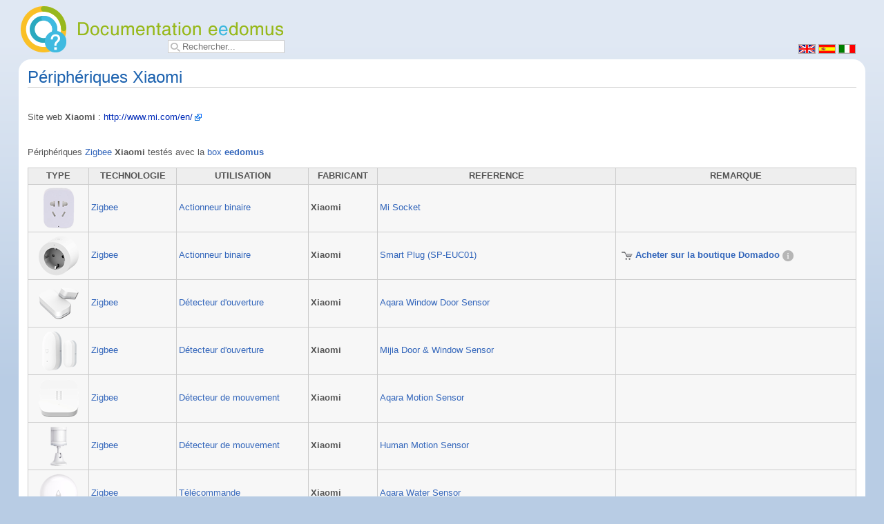

--- FILE ---
content_type: text/html; charset=utf-8
request_url: https://doc.eedomus.com/view/P%C3%A9riph%C3%A9riques_Xiaomi
body_size: 4338
content:
<!DOCTYPE html PUBLIC "-//W3C//DTD XHTML 1.0 Transitional//EN" "http://www.w3.org/TR/xhtml1/DTD/xhtml1-transitional.dtd">
<html xmlns="http://www.w3.org/1999/xhtml" xml:lang="fr" lang="fr" dir="ltr">
	<head>
		<meta http-equiv="Content-Type" content="text/html; charset=utf-8" />
		<meta http-equiv="Content-Style-Type" content="text/css" />
		<meta name="generator" content="MediaWiki 1.15.1" />
		<meta name="keywords" content="Périphériques Xiaomi,Aqara Motion Sensor,Aqara Temperature and Humidity Sensor,Aqara Water Sensor,Aqara Window Door Sensor,Aqara Wireless Remote Switch Double Rocker,Aqara Wireless Switch,Box eedomus,Human Motion Sensor,Liste des périphériques,Liste des périphériques Zigbee" />
		<link rel="shortcut icon" href="/images/favicon.png" />
		<link rel="search" type="application/opensearchdescription+xml" href="/opensearch_desc.php" title="Documentation eedomus (fr)" />
		<title>Périphériques Xiaomi - Documentation eedomus</title>
		<link rel="stylesheet" href="/skins/common/shared.css?207" type="text/css" media="screen" />
		<link rel="stylesheet" href="/skins/common/commonPrint.css?207" type="text/css" media="print" />
		<link rel="stylesheet" href="/skins/monobook/main.css?207" type="text/css" media="screen" />
		<!--[if lt IE 5.5000]><link rel="stylesheet" href="/skins/monobook/IE50Fixes.css?207" type="text/css" media="screen" /><![endif]-->
		<!--[if IE 5.5000]><link rel="stylesheet" href="/skins/monobook/IE55Fixes.css?207" type="text/css" media="screen" /><![endif]-->
		<!--[if IE 6]><link rel="stylesheet" href="/skins/monobook/IE60Fixes.css?207" type="text/css" media="screen" /><![endif]-->
		<!--[if IE 7]><link rel="stylesheet" href="/skins/monobook/IE70Fixes.css?207" type="text/css" media="screen" /><![endif]-->
		<link rel="stylesheet" href="/index.php?title=MediaWiki:Common.css&amp;usemsgcache=yes&amp;ctype=text%2Fcss&amp;smaxage=18000&amp;action=raw&amp;maxage=18000" type="text/css" />
		<link rel="stylesheet" href="/index.php?title=MediaWiki:Print.css&amp;usemsgcache=yes&amp;ctype=text%2Fcss&amp;smaxage=18000&amp;action=raw&amp;maxage=18000" type="text/css" media="print" />
		<link rel="stylesheet" href="/index.php?title=MediaWiki:Monobook.css&amp;usemsgcache=yes&amp;ctype=text%2Fcss&amp;smaxage=18000&amp;action=raw&amp;maxage=18000" type="text/css" />
		<link rel="stylesheet" href="/index.php?title=-&amp;action=raw&amp;maxage=18000&amp;gen=css" type="text/css" />
		<!--[if lt IE 7]><script type="text/javascript" src="/skins/common/IEFixes.js?207"></script>
		<meta http-equiv="imagetoolbar" content="no" /><![endif]-->

		<script type= "text/javascript">/*<![CDATA[*/
		var skin = "monobook";
		var stylepath = "/skins";
		var wgArticlePath = "/view/$1";
		var wgScriptPath = "";
		var wgScript = "/index.php";
		var wgVariantArticlePath = false;
		var wgActionPaths = {};
		var wgServer = "https://doc.eedomus.com";
		var wgCanonicalNamespace = "";
		var wgCanonicalSpecialPageName = false;
		var wgNamespaceNumber = 0;
		var wgPageName = "Périphériques_Xiaomi";
		var wgTitle = "Périphériques Xiaomi";
		var wgAction = "view";
		var wgArticleId = "3621";
		var wgIsArticle = true;
		var wgUserName = null;
		var wgUserGroups = null;
		var wgUserLanguage = "fr";
		var wgContentLanguage = "fr";
		var wgBreakFrames = false;
		var wgCurRevisionId = 78700;
		var wgVersion = "1.15.1";
		var wgEnableAPI = true;
		var wgEnableWriteAPI = true;
		var wgSeparatorTransformTable = [",	.", " 	,"];
		var wgDigitTransformTable = ["", ""];
		var wgRestrictionEdit = [];
		var wgRestrictionMove = [];
		/*]]>*/</script>

		<script type="text/javascript" src="/skins/common/wikibits.js?207"><!-- wikibits js --></script>
		<!-- Head Scripts -->
		<script type="text/javascript" src="/skins/common/ajax.js?207"></script>
		<script type="text/javascript" src="/index.php?title=-&amp;action=raw&amp;gen=js&amp;useskin=monobook"><!-- site js --></script>
	</head>
<body class="mediawiki ltr ns-0 ns-subject page-Périphériques_Xiaomi skin-monobook">
	<div id="globalWrapper"><div id="column-one">
  <table class="tb_header" border="0" width="100%">
  <tr>
    <td width="50%" height="0">      <div class="portlet" id="p-personal">
                </div>
      
      
      <script type="text/javascript"> if (window.isMSIE55) fixalpha(); </script>
  	<div class='generated-sidebar portlet' id='p-navigation'>
		<h5>Navigation</h5>
		<div class='pBody'>
			<ul>
				<li id="n-mainpage-description"><a href="/view/Accueil">Accueil</a></li>
				<li id="n-portal"><a href="/view/Documentation_eedomus:Accueil" title="À propos du projet">Communauté</a></li>
				<li id="n-currentevents"><a href="/view/Documentation_eedomus:Actualit%C3%A9s" title="Trouver les informations de fond sur l’actualité du moment">Actualités</a></li>
				<li id="n-recentchanges"><a href="/view/Sp%C3%A9cial:Modifications_r%C3%A9centes" title="Liste des modifications récentes sur le wiki [r]" accesskey="r">Modifications récentes</a></li>
				<li id="n-randompage"><a href="/view/Sp%C3%A9cial:Page_au_hasard" title="Afficher une page au hasard [x]" accesskey="x">Page au hasard</a></li>
				<li id="n-help"><a href="/view/Aide:Accueil" title="Aide">Aide</a></li>
			</ul>
		</div>
	</div>
	<div id="p-search" class="portlet">
				<div id="searchBody" class="pBody">
			<form action="/index.php" id="searchform"><div>
				<input type='hidden' name="title" value="Spécial:Search"/>
				<input id="searchInput" placeholder="Rechercher..." name="search" type="text" title="Rechercher dans Documentation eedomus [f]" accesskey="f" value="" />				&nbsp;
				
			</div></form>
		</div>
	</div>
<a href="/"><img style='padding-top:5px' src='/images/header_wiki_export.png'></a></td>
    <td width="50%" height="0" align="right" valign="bottom">    <div id="lng_change">
    <a class="sublink" href="/en/"><img src="/images/en.png" style="top:4px;"></a>
    <a class="sublink" href="/es/"><img src="/images/es.png" style="top:4px;"></a>
    <a class="sublink" href="/it/"><img src="/images/it.png" style="top:4px;"></a>
  </div></td>
  </tr>
  </table>

		</div><!-- end of the left (by default at least) column -->
		<div id="column-content">
	<div id="content">
		<a name="top" id="top"></a>
				<h1 id="firstHeading" class="firstHeading">Périphériques Xiaomi</h1>
		<div id="bodyContent">
			<h3 id="siteSub">Documentation eedomus</h3>
			<div id="contentSub"></div>
									<div id="jump-to-nav">Aller à : <a href="#column-one">Navigation</a>, <a href="#searchInput">rechercher</a></div>			<!-- start content -->
			<p><br />
	Site web <strong class="selflink">Xiaomi</strong>&nbsp;: <a href="http://www.mi.com/en/" class="external free" title="http://www.mi.com/en/" rel="nofollow">http://www.mi.com/en/</a>
</p><p><br />	
</p>
Périphériques <a href="/view/Liste_des_p%C3%A9riph%C3%A9riques_Zigbee" title="Liste des périphériques Zigbee">Zigbee</a> <strong class="selflink">Xiaomi</strong> testés avec la <a href="/view/Box_eedomus" title="Box eedomus">box <b>eedomus</b></a><table width="100%" class="wikitable">
<tr>
<th scope="col"> TYPE
</th><th scope="col"> TECHNOLOGIE
</th><th scope="col"> UTILISATION
</th><th scope="col"> FABRICANT
</th><th scope="col"> REFERENCE
</th><th scope="col"> REMARQUE
</th></tr>
<tr>
		<td align="center"><a href="Mi Socket"><img width="64" class="ee_btn" src="https://secure.eedomus.com/img/mdm/periph/mi_socket.png"></a>
		</td><td><a href="/view/Liste_des_p%C3%A9riph%C3%A9riques_Zigbee" title="Liste des périphériques Zigbee">Zigbee</a>
		</td><td><a href="/view/P%C3%A9riph%C3%A9riques_Actionneur_binaire" title="Périphériques Actionneur binaire">Actionneur binaire</a>
		</td><td>
<p>		<strong class="selflink">Xiaomi</strong>
</p>
		</td><td>
<p>		<a href="/view/Mi_Socket" title="Mi Socket">Mi Socket</a>
</p>
		</td><td>
		</td></tr><tr>
		<td align="center"><a href="Smart Plug (SP-EUC01)"><img width="64" class="ee_btn" src="https://secure.eedomus.com/img/mdm/periph/aqara_smart_plug.png"></a>
		</td><td><a href="/view/Liste_des_p%C3%A9riph%C3%A9riques_Zigbee" title="Liste des périphériques Zigbee">Zigbee</a>
		</td><td><a href="/view/P%C3%A9riph%C3%A9riques_Actionneur_binaire" title="Périphériques Actionneur binaire">Actionneur binaire</a>
		</td><td>
<p>		<strong class="selflink">Xiaomi</strong>
</p>
		</td><td>
<p>		<a href="/view/Smart_Plug_(SP-EUC01)" title="Smart Plug (SP-EUC01)">Smart Plug (SP-EUC01)</a>
</p>
		</td><td>
<p>		<a style='font-weight:bold;' target='_blank' href='https://www.domadoo.fr/fr/peripheriques/5385-aqara-prise-connectee-zigbee-30-smart-plug-sp-euc01.html?domid=37&amp;id_campaign=18'><img width='16px' src='https://secure.eedomus.com/img/shop.png'> Acheter sur la boutique Domadoo <img style="width:16px;height:16px;" title="Lien commercial, eedomus est susceptible de recevoir une commission" src="/images/info.png"></a>
</p>
		</td></tr><tr>
		<td align="center"><a href="Aqara Window Door Sensor"><img width="64" class="ee_btn" src="https://secure.eedomus.com/img/mdm/periph/xiaomi_door.png"></a>
		</td><td><a href="/view/Liste_des_p%C3%A9riph%C3%A9riques_Zigbee" title="Liste des périphériques Zigbee">Zigbee</a>
		</td><td><a href="/view/P%C3%A9riph%C3%A9riques_D%C3%A9tecteur_d%27ouverture" title="Périphériques Détecteur d&#39;ouverture">Détecteur d'ouverture</a>
		</td><td>
<p>		<strong class="selflink">Xiaomi</strong>
</p>
		</td><td>
<p>		<a href="/view/Aqara_Window_Door_Sensor" title="Aqara Window Door Sensor">Aqara Window Door Sensor</a>
</p>
		</td><td>
		</td></tr><tr>
		<td align="center"><a href="Mijia Door &amp; Window Sensor"><img width="64" class="ee_btn" src="https://secure.eedomus.com/img/mdm/periph/lumi.sensor_magnet.png"></a>
		</td><td><a href="/view/Liste_des_p%C3%A9riph%C3%A9riques_Zigbee" title="Liste des périphériques Zigbee">Zigbee</a>
		</td><td><a href="/view/P%C3%A9riph%C3%A9riques_D%C3%A9tecteur_d%27ouverture" title="Périphériques Détecteur d&#39;ouverture">Détecteur d'ouverture</a>
		</td><td>
<p>		<strong class="selflink">Xiaomi</strong>
</p>
		</td><td>
<p>		<a href="/view/Mijia_Door_%26_Window_Sensor" title="Mijia Door &amp; Window Sensor">Mijia Door &amp; Window Sensor</a>
</p>
		</td><td>
		</td></tr><tr>
		<td align="center"><a href="Aqara Motion Sensor"><img width="64" class="ee_btn" src="https://secure.eedomus.com/img/mdm/periph/xiaomi_vibration.png"></a>
		</td><td><a href="/view/Liste_des_p%C3%A9riph%C3%A9riques_Zigbee" title="Liste des périphériques Zigbee">Zigbee</a>
		</td><td><a href="/view/P%C3%A9riph%C3%A9riques_D%C3%A9tecteur_de_mouvement" title="Périphériques Détecteur de mouvement">Détecteur de mouvement</a>
		</td><td>
<p>		<strong class="selflink">Xiaomi</strong>
</p>
		</td><td>
<p>		<a href="/view/Aqara_Motion_Sensor" title="Aqara Motion Sensor">Aqara Motion Sensor</a>
</p>
		</td><td>
		</td></tr><tr>
		<td align="center"><a href="Human Motion Sensor"><img width="64" class="ee_btn" src="https://secure.eedomus.com/img/mdm/periph/xiaomi_motion.png"></a>
		</td><td><a href="/view/Liste_des_p%C3%A9riph%C3%A9riques_Zigbee" title="Liste des périphériques Zigbee">Zigbee</a>
		</td><td><a href="/view/P%C3%A9riph%C3%A9riques_D%C3%A9tecteur_de_mouvement" title="Périphériques Détecteur de mouvement">Détecteur de mouvement</a>
		</td><td>
<p>		<strong class="selflink">Xiaomi</strong>
</p>
		</td><td>
<p>		<a href="/view/Human_Motion_Sensor" title="Human Motion Sensor">Human Motion Sensor</a>
</p>
		</td><td>
		</td></tr><tr>
		<td align="center"><a href="Aqara Water Sensor"><img width="64" class="ee_btn" src="https://secure.eedomus.com/img/mdm/periph/xiaomi_leak.png"></a>
		</td><td><a href="/view/Liste_des_p%C3%A9riph%C3%A9riques_Zigbee" title="Liste des périphériques Zigbee">Zigbee</a>
		</td><td><a href="/view/P%C3%A9riph%C3%A9riques_T%C3%A9l%C3%A9commande" title="Périphériques Télécommande">Télécommande</a>
		</td><td>
<p>		<strong class="selflink">Xiaomi</strong>
</p>
		</td><td>
<p>		<a href="/view/Aqara_Water_Sensor" title="Aqara Water Sensor">Aqara Water Sensor</a>
</p>
		</td><td>
		</td></tr><tr>
		<td align="center"><a href="Aqara Wireless Remote Switch Double Rocker"><img width="64" class="ee_btn" src="https://secure.eedomus.com/img/mdm/periph/lumi.remote.png"></a>
		</td><td><a href="/view/Liste_des_p%C3%A9riph%C3%A9riques_Zigbee" title="Liste des périphériques Zigbee">Zigbee</a>
		</td><td><a href="/view/P%C3%A9riph%C3%A9riques_T%C3%A9l%C3%A9commande" title="Périphériques Télécommande">Télécommande</a>
		</td><td>
<p>		<strong class="selflink">Xiaomi</strong>
</p>
		</td><td>
<p>		<a href="/view/Aqara_Wireless_Remote_Switch_Double_Rocker" title="Aqara Wireless Remote Switch Double Rocker">Aqara Wireless Remote Switch Double Rocker</a>
</p>
		</td><td>
		</td></tr><tr>
		<td align="center"><a href="Aqara Wireless Switch"><img width="64" class="ee_btn" src="https://secure.eedomus.com/img/mdm/periph/xiaomi_aqara_switch.png"></a>
		</td><td><a href="/view/Liste_des_p%C3%A9riph%C3%A9riques_Zigbee" title="Liste des périphériques Zigbee">Zigbee</a>
		</td><td><a href="/view/P%C3%A9riph%C3%A9riques_T%C3%A9l%C3%A9commande" title="Périphériques Télécommande">Télécommande</a>
		</td><td>
<p>		<strong class="selflink">Xiaomi</strong>
</p>
		</td><td>
<p>		<a href="/view/Aqara_Wireless_Switch" title="Aqara Wireless Switch">Aqara Wireless Switch</a>
</p>
		</td><td>
		</td></tr><tr>
		<td align="center"><a href="Magic Cube"><img width="64" class="ee_btn" src="https://secure.eedomus.com/img/mdm/periph/xiaomi_cube.png"></a>
		</td><td><a href="/view/Liste_des_p%C3%A9riph%C3%A9riques_Zigbee" title="Liste des périphériques Zigbee">Zigbee</a>
		</td><td><a href="/view/P%C3%A9riph%C3%A9riques_T%C3%A9l%C3%A9commande" title="Périphériques Télécommande">Télécommande</a>
		</td><td>
<p>		<strong class="selflink">Xiaomi</strong>
</p>
		</td><td>
<p>		<a href="/view/Magic_Cube" title="Magic Cube">Magic Cube</a>
</p>
		</td><td>
		</td></tr><tr>
		<td align="center"><a href="Smoke Sensor"><img width="64" class="ee_btn" src="https://secure.eedomus.com/img/mdm/periph/xiaomi_smoke.png"></a>
		</td><td><a href="/view/Liste_des_p%C3%A9riph%C3%A9riques_Zigbee" title="Liste des périphériques Zigbee">Zigbee</a>
		</td><td><a href="/view/P%C3%A9riph%C3%A9riques_T%C3%A9l%C3%A9commande" title="Périphériques Télécommande">Télécommande</a>
		</td><td>
<p>		<strong class="selflink">Xiaomi</strong>
</p>
		</td><td>
<p>		<a href="/view/Smoke_Sensor" title="Smoke Sensor">Smoke Sensor</a>
</p>
		</td><td>
		</td></tr><tr>
		<td align="center"><a href="Wireless Switch"><img width="64" class="ee_btn" src="https://secure.eedomus.com/img/mdm/periph/xiaomi_switch.png"></a>
		</td><td><a href="/view/Liste_des_p%C3%A9riph%C3%A9riques_Zigbee" title="Liste des périphériques Zigbee">Zigbee</a>
		</td><td><a href="/view/P%C3%A9riph%C3%A9riques_T%C3%A9l%C3%A9commande" title="Périphériques Télécommande">Télécommande</a>
		</td><td>
<p>		<strong class="selflink">Xiaomi</strong>
</p>
		</td><td>
<p>		<a href="/view/Wireless_Switch" title="Wireless Switch">Wireless Switch</a>
</p>
		</td><td>
		</td></tr><tr>
		<td align="center"><a href="Aqara Temperature and Humidity Sensor"><img width="64" class="ee_btn" src="https://secure.eedomus.com/img/mdm/periph/xiaomi_thermometer.png"></a>
		</td><td><a href="/view/Liste_des_p%C3%A9riph%C3%A9riques_Zigbee" title="Liste des périphériques Zigbee">Zigbee</a>
		</td><td><a href="/view/P%C3%A9riph%C3%A9riques_Thermom%C3%A8tre" title="Périphériques Thermomètre">Thermomètre</a>
		</td><td>
<p>		<strong class="selflink">Xiaomi</strong>
</p>
		</td><td>
<p>		<a href="/view/Aqara_Temperature_and_Humidity_Sensor" title="Aqara Temperature and Humidity Sensor">Aqara Temperature and Humidity Sensor</a>
</p>
		</td><td>
		</td></tr><tr>
		<td align="center"><a href="Aqara Temperature and Humidity Sensor"><img width="64" class="ee_btn" src="https://secure.eedomus.com/img/mdm/periph/lumi.weather.png"></a>
		</td><td><a href="/view/Liste_des_p%C3%A9riph%C3%A9riques_Zigbee" title="Liste des périphériques Zigbee">Zigbee</a>
		</td><td><a href="/view/P%C3%A9riph%C3%A9riques_Thermom%C3%A8tre" title="Périphériques Thermomètre">Thermomètre</a>
		</td><td>
<p>		<strong class="selflink">Xiaomi</strong>
</p>
		</td><td>
<p>		<a href="/view/Aqara_Temperature_and_Humidity_Sensor" title="Aqara Temperature and Humidity Sensor">Aqara Temperature and Humidity Sensor</a>
</p>
		</td><td>
		</td></tr></table>
<p>Si un périphérique n'est pas listé cela ne signifie pas qu'il ne fonctionnera pas, simplement qu'il n'a pas été testé avec la box <b>eedomus</b>
</p>
<ul><li> <a href="/view/Liste_des_p%C3%A9riph%C3%A9riques_Zigbee" title="Liste des périphériques Zigbee">Liste des périphériques Zigbee</a>
</li><li> <a href="/view/Liste_des_p%C3%A9riph%C3%A9riques" title="Liste des périphériques">Liste des périphériques</a>
</li></ul>

<!-- 
NewPP limit report
Preprocessor node count: 67/1000000
Post-expand include size: 0/2097152 bytes
Template argument size: 0/2097152 bytes
Expensive parser function count: 0/100
-->

<!-- Saved in parser cache with key mediawiki:pcache:idhash:3621-0!1!0!!fr!2!edit=0 and timestamp 20260120231603 -->
						<!-- end content -->
			       
			<div class="visualClear"></div>
		</div>
	</div>
		</div>
		
		<div class="visualClear"></div>
			<div id="footer">
				<div id="f-poweredbyico"><a href="http://www.mediawiki.org/"><img src="/skins/common/images/poweredby_mediawiki_88x31.png" alt="Powered by MediaWiki" /></a></div>
			<ul id="f-list">
					<li id="about"><a href="/view/Documentation_eedomus:%C3%80_propos" title="Documentation eedomus:À propos">À propos</a></li>
			</ul>
		</div>
</div>

		<script type="text/javascript">if (window.runOnloadHook) runOnloadHook();</script>
<!-- Served in 0.031 secs. -->
<!-- Google tag (gtag.js) -->
<script async src="https://www.googletagmanager.com/gtag/js?id=G-WZQWX3YFL1"></script>
<script>
  window.dataLayer = window.dataLayer || [];
  function gtag(){dataLayer.push(arguments);}
  gtag('js', new Date());

  gtag('config', 'G-WZQWX3YFL1');
</script>

</body></html>


--- FILE ---
content_type: application/javascript
request_url: https://doc.eedomus.com/skins/common/wikibits.js?207
body_size: 9959
content:
// MediaWiki JavaScript support functions

var clientPC = navigator.userAgent.toLowerCase(); // Get client info
var is_gecko = /gecko/.test( clientPC ) &&
	!/khtml|spoofer|netscape\/7\.0/.test(clientPC);
var webkit_match = clientPC.match(/applewebkit\/(\d+)/);
if (webkit_match) {
	var is_safari = clientPC.indexOf('applewebkit') != -1 &&
		clientPC.indexOf('spoofer') == -1;
	var is_safari_win = is_safari && clientPC.indexOf('windows') != -1;
	var webkit_version = parseInt(webkit_match[1]);
}
var is_khtml = navigator.vendor == 'KDE' ||
	( document.childNodes && !document.all && !navigator.taintEnabled );
// For accesskeys; note that FF3+ is included here!
var is_ff2 = /firefox\/[2-9]|minefield\/3/.test( clientPC );
var is_ff2_ = /firefox\/2/.test( clientPC );
// These aren't used here, but some custom scripts rely on them
var is_ff2_win = is_ff2 && clientPC.indexOf('windows') != -1;
var is_ff2_x11 = is_ff2 && clientPC.indexOf('x11') != -1;
if (clientPC.indexOf('opera') != -1) {
	var is_opera = true;
	var is_opera_preseven = window.opera && !document.childNodes;
	var is_opera_seven = window.opera && document.childNodes;
	var is_opera_95 = /opera\/(9.[5-9]|[1-9][0-9])/.test( clientPC );
}

// Global external objects used by this script.
/*extern ta, stylepath, skin */

// add any onload functions in this hook (please don't hard-code any events in the xhtml source)
var doneOnloadHook;

if (!window.onloadFuncts) {
	var onloadFuncts = [];
}

function addOnloadHook(hookFunct) {
	// Allows add-on scripts to add onload functions
	if(!doneOnloadHook) {
		onloadFuncts[onloadFuncts.length] = hookFunct;
	} else {
		hookFunct();  // bug in MSIE script loading
	}
}

function hookEvent(hookName, hookFunct) {
	addHandler(window, hookName, hookFunct);
}

function importScript(page) {
	var uri = wgScript + '?title=' +
		encodeURIComponent(page.replace(/ /g,'_')).replace('%2F','/').replace('%3A',':') +
		'&action=raw&ctype=text/javascript';
	return importScriptURI(uri);
}
 
var loadedScripts = {}; // included-scripts tracker
function importScriptURI(url) {
	if (loadedScripts[url]) {
		return null;
	}
	loadedScripts[url] = true;
	var s = document.createElement('script');
	s.setAttribute('src',url);
	s.setAttribute('type','text/javascript');
	document.getElementsByTagName('head')[0].appendChild(s);
	return s;
}
 
function importStylesheet(page) {
	return importStylesheetURI(wgScript + '?action=raw&ctype=text/css&title=' + encodeURIComponent(page.replace(/ /g,'_')));
}
 
function importStylesheetURI(url) {
	return document.createStyleSheet ? document.createStyleSheet(url) : appendCSS('@import "' + url + '";');
}
 
function appendCSS(text) {
	var s = document.createElement('style');
	s.type = 'text/css';
	s.rel = 'stylesheet';
	if (s.styleSheet) s.styleSheet.cssText = text //IE
	else s.appendChild(document.createTextNode(text + '')) //Safari sometimes borks on null
	document.getElementsByTagName('head')[0].appendChild(s);
	return s;
}

// special stylesheet links
if (typeof stylepath != 'undefined' && typeof skin != 'undefined') {
	if (is_opera_preseven) {
		importStylesheetURI(stylepath+'/'+skin+'/Opera6Fixes.css');
	} else if (is_opera_seven && !is_opera_95) {
		importStylesheetURI(stylepath+'/'+skin+'/Opera7Fixes.css');
	} else if (is_opera_95) {
		importStylesheetURI(stylepath+'/'+skin+'/Opera9Fixes.css');
	} else if (is_khtml) {
		importStylesheetURI(stylepath+'/'+skin+'/KHTMLFixes.css');
	} else if (is_ff2_) {
		importStylesheetURI(stylepath+'/'+skin+'/FF2Fixes.css');
	}
}

if (wgBreakFrames) {
	// Un-trap us from framesets
	if (window.top != window) {
		window.top.location = window.location;
	}
}

function showTocToggle() {
	if (false /*d�sactiv� par Baptiste*/ && document.createTextNode) {
		// Uses DOM calls to avoid document.write + XHTML issues

		var linkHolder = document.getElementById('toctitle');
		if (!linkHolder) {
			return;
		}

		var outerSpan = document.createElement('span');
		outerSpan.className = 'toctoggle';

		var toggleLink = document.createElement('a');
		toggleLink.id = 'togglelink';
		toggleLink.className = 'internal';
		toggleLink.href = 'javascript:toggleToc()';
		toggleLink.appendChild(document.createTextNode(tocHideText));

		outerSpan.appendChild(document.createTextNode('['));
		outerSpan.appendChild(toggleLink);
		outerSpan.appendChild(document.createTextNode(']'));

		linkHolder.appendChild(document.createTextNode(' '));
		linkHolder.appendChild(outerSpan);

		var cookiePos = document.cookie.indexOf("hidetoc=");
		if (cookiePos > -1 && document.cookie.charAt(cookiePos + 8) == 1) {
			toggleToc();
		}
	}
}

function changeText(el, newText) {
	// Safari work around
	if (el.innerText) {
		el.innerText = newText;
	} else if (el.firstChild && el.firstChild.nodeValue) {
		el.firstChild.nodeValue = newText;
	}
}

function toggleToc() {
	var toc = document.getElementById('toc').getElementsByTagName('ul')[0];
	var toggleLink = document.getElementById('togglelink');

	if (toc && toggleLink && toc.style.display == 'none') {
		changeText(toggleLink, tocHideText);
		toc.style.display = 'block';
		document.cookie = "hidetoc=0";
	} else {
		changeText(toggleLink, tocShowText);
		toc.style.display = 'none';
		document.cookie = "hidetoc=1";
	}
}

var mwEditButtons = [];
var mwCustomEditButtons = []; // eg to add in MediaWiki:Common.js

function escapeQuotes(text) {
	var re = new RegExp("'","g");
	text = text.replace(re,"\\'");
	re = new RegExp("\\n","g");
	text = text.replace(re,"\\n");
	return escapeQuotesHTML(text);
}

function escapeQuotesHTML(text) {
	var re = new RegExp('&',"g");
	text = text.replace(re,"&amp;");
	re = new RegExp('"',"g");
	text = text.replace(re,"&quot;");
	re = new RegExp('<',"g");
	text = text.replace(re,"&lt;");
	re = new RegExp('>',"g");
	text = text.replace(re,"&gt;");
	return text;
}


/**
 * Set the accesskey prefix based on browser detection.
 */
var tooltipAccessKeyPrefix = 'alt-';
if (is_opera) {
	tooltipAccessKeyPrefix = 'shift-esc-';
} else if (!is_safari_win && is_safari && webkit_version > 526) {
	tooltipAccessKeyPrefix = 'ctrl-alt-';
} else if (!is_safari_win && (is_safari
		|| clientPC.indexOf('mac') != -1
		|| clientPC.indexOf('konqueror') != -1 )) {
	tooltipAccessKeyPrefix = 'ctrl-';
} else if (is_ff2) {
	tooltipAccessKeyPrefix = 'alt-shift-';
}
var tooltipAccessKeyRegexp = /\[(ctrl-)?(alt-)?(shift-)?(esc-)?(.)\]$/;

/**
 * Add the appropriate prefix to the accesskey shown in the tooltip.
 * If the nodeList parameter is given, only those nodes are updated;
 * otherwise, all the nodes that will probably have accesskeys by
 * default are updated.
 *
 * @param Array nodeList -- list of elements to update
 */
function updateTooltipAccessKeys( nodeList ) {
	if ( !nodeList ) {
		// skins without a "column-one" element don't seem to have links with accesskeys either
		var columnOne = document.getElementById("column-one");
		if ( columnOne )
			updateTooltipAccessKeys( columnOne.getElementsByTagName("a") );
		// these are rare enough that no such optimization is needed
		updateTooltipAccessKeys( document.getElementsByTagName("input") );
		updateTooltipAccessKeys( document.getElementsByTagName("label") );
		return;
	}

	for ( var i = 0; i < nodeList.length; i++ ) {
		var element = nodeList[i];
		var tip = element.getAttribute("title");
		if ( tip && tooltipAccessKeyRegexp.exec(tip) ) {
			tip = tip.replace(tooltipAccessKeyRegexp,
					  "["+tooltipAccessKeyPrefix+"$5]");
			element.setAttribute("title", tip );
		}
	}
}

/**
 * Add a link to one of the portlet menus on the page, including:
 *
 * p-cactions: Content actions (shown as tabs above the main content in Monobook)
 * p-personal: Personal tools (shown at the top right of the page in Monobook)
 * p-navigation: Navigation
 * p-tb: Toolbox
 *
 * This function exists for the convenience of custom JS authors.  All
 * but the first three parameters are optional, though providing at
 * least an id and a tooltip is recommended.
 *
 * By default the new link will be added to the end of the list.  To
 * add the link before a given existing item, pass the DOM node of
 * that item (easily obtained with document.getElementById()) as the
 * nextnode parameter; to add the link _after_ an existing item, pass
 * the node's nextSibling instead.
 *
 * @param String portlet -- id of the target portlet ("p-cactions", "p-personal", "p-navigation" or "p-tb")
 * @param String href -- link URL
 * @param String text -- link text (will be automatically lowercased by CSS for p-cactions in Monobook)
 * @param String id -- id of the new item, should be unique and preferably have the appropriate prefix ("ca-", "pt-", "n-" or "t-")
 * @param String tooltip -- text to show when hovering over the link, without accesskey suffix
 * @param String accesskey -- accesskey to activate this link (one character, try to avoid conflicts)
 * @param Node nextnode -- the DOM node before which the new item should be added, should be another item in the same list
 *
 * @return Node -- the DOM node of the new item (an LI element) or null
 */
function addPortletLink(portlet, href, text, id, tooltip, accesskey, nextnode) {
	var node = document.getElementById(portlet);
	if ( !node ) return null;
	node = node.getElementsByTagName( "ul" )[0];
	if ( !node ) return null;

	var link = document.createElement( "a" );
	link.appendChild( document.createTextNode( text ) );
	link.href = href;

	var item = document.createElement( "li" );
	item.appendChild( link );
	if ( id ) item.id = id;

	if ( accesskey ) {
		link.setAttribute( "accesskey", accesskey );
		tooltip += " ["+accesskey+"]";
	}
	if ( tooltip ) {
		link.setAttribute( "title", tooltip );
	}
	if ( accesskey && tooltip ) {
		updateTooltipAccessKeys( new Array( link ) );
	}

	if ( nextnode && nextnode.parentNode == node )
		node.insertBefore( item, nextnode );
	else
		node.appendChild( item );  // IE compatibility (?)

	return item;
}

function getInnerText(el) {
	if (typeof el == "string") return el;
	if (typeof el == "undefined") { return el };
	if (el.textContent) return el.textContent; // not needed but it is faster
	if (el.innerText) return el.innerText;     // IE doesn't have textContent
	var str = "";

	var cs = el.childNodes;
	var l = cs.length;
	for (var i = 0; i < l; i++) {
		switch (cs[i].nodeType) {
			case 1: //ELEMENT_NODE
				str += ts_getInnerText(cs[i]);
				break;
			case 3:	//TEXT_NODE
				str += cs[i].nodeValue;
				break;
		}
	}
	return str;
}


/**
 * Set up accesskeys/tooltips from the deprecated ta array.  If doId
 * is specified, only set up for that id.  Note that this function is
 * deprecated and will not be supported indefinitely -- use
 * updateTooltipAccessKey() instead.
 *
 * @param mixed doId string or null
 */
function akeytt( doId ) {
	// A lot of user scripts (and some of the code below) break if
	// ta isn't defined, so we make sure it is.  Explictly using
	// window.ta avoids a "ta is not defined" error.
	if (!window.ta) window.ta = new Array;

	// Make a local, possibly restricted, copy to avoid clobbering
	// the original.
	var ta;
	if ( doId ) {
		ta = [doId];
	} else {
		ta = window.ta;
	}

	// Now deal with evil deprecated ta
	var watchCheckboxExists = document.getElementById( 'wpWatchthis' ) ? true : false;
	for (var id in ta) {
		var n = document.getElementById(id);
		if (n) {
			var a = null;
			var ak = '';
			// Are we putting accesskey in it
			if (ta[id][0].length > 0) {
				// Is this object a object? If not assume it's the next child.

				if (n.nodeName.toLowerCase() == "a") {
					a = n;
				} else {
					a = n.childNodes[0];
				}
			 	// Don't add an accesskey for the watch tab if the watch
			 	// checkbox is also available.
				if (a && ((id != 'ca-watch' && id != 'ca-unwatch') || !watchCheckboxExists)) {
					a.accessKey = ta[id][0];
					ak = ' ['+tooltipAccessKeyPrefix+ta[id][0]+']';
				}
			} else {
				// We don't care what type the object is when assigning tooltip
				a = n;
				ak = '';
			}

			if (a) {
				a.title = ta[id][1]+ak;
			}
		}
	}
}

var checkboxes;
var lastCheckbox;

function setupCheckboxShiftClick() {
	checkboxes = [];
	lastCheckbox = null;
	var inputs = document.getElementsByTagName('input');
	addCheckboxClickHandlers(inputs);
}

function addCheckboxClickHandlers(inputs, start) {
	if ( !start) start = 0;

	var finish = start + 250;
	if ( finish > inputs.length )
		finish = inputs.length;

	for ( var i = start; i < finish; i++ ) {
		var cb = inputs[i];
		if ( !cb.type || cb.type.toLowerCase() != 'checkbox' )
			continue;
		var end = checkboxes.length;
		checkboxes[end] = cb;
		cb.index = end;
		cb.onclick = checkboxClickHandler;
	}

	if ( finish < inputs.length ) {
		setTimeout( function () {
			addCheckboxClickHandlers(inputs, finish);
		}, 200 );
	}
}

function checkboxClickHandler(e) {
	if (typeof e == 'undefined') {
		e = window.event;
	}
	if ( !e.shiftKey || lastCheckbox === null ) {
		lastCheckbox = this.index;
		return true;
	}
	var endState = this.checked;
	var start, finish;
	if ( this.index < lastCheckbox ) {
		start = this.index + 1;
		finish = lastCheckbox;
	} else {
		start = lastCheckbox;
		finish = this.index - 1;
	}
	for (var i = start; i <= finish; ++i ) {
		checkboxes[i].checked = endState;
	}
	lastCheckbox = this.index;
	return true;
}

function toggle_element_activation(ida,idb) {
	if (!document.getElementById) {
		return;
	}
	document.getElementById(ida).disabled=true;
	document.getElementById(idb).disabled=false;
}

function toggle_element_check(ida,idb) {
	if (!document.getElementById) {
		return;
	}
	document.getElementById(ida).checked=true;
	document.getElementById(idb).checked=false;
}

/*
	Written by Jonathan Snook, http://www.snook.ca/jonathan
	Add-ons by Robert Nyman, http://www.robertnyman.com
	Author says "The credit comment is all it takes, no license. Go crazy with it!:-)"
	From http://www.robertnyman.com/2005/11/07/the-ultimate-getelementsbyclassname/
*/
function getElementsByClassName(oElm, strTagName, oClassNames){
	var arrReturnElements = new Array();
	if ( typeof( oElm.getElementsByClassName ) == "function" ) {
		/* Use a native implementation where possible FF3, Saf3.2, Opera 9.5 */
		var arrNativeReturn = oElm.getElementsByClassName( oClassNames );
		if ( strTagName == "*" )
			return arrNativeReturn;
		for ( var h=0; h < arrNativeReturn.length; h++ ) {
			if( arrNativeReturn[h].tagName.toLowerCase() == strTagName.toLowerCase() )
				arrReturnElements[arrReturnElements.length] = arrNativeReturn[h];
		}
		return arrReturnElements;
	}
	var arrElements = (strTagName == "*" && oElm.all)? oElm.all : oElm.getElementsByTagName(strTagName);
	var arrRegExpClassNames = new Array();
	if(typeof oClassNames == "object"){
		for(var i=0; i<oClassNames.length; i++){
			arrRegExpClassNames[arrRegExpClassNames.length] =
				new RegExp("(^|\\s)" + oClassNames[i].replace(/\-/g, "\\-") + "(\\s|$)");
		}
	}
	else{
		arrRegExpClassNames[arrRegExpClassNames.length] =
			new RegExp("(^|\\s)" + oClassNames.replace(/\-/g, "\\-") + "(\\s|$)");
	}
	var oElement;
	var bMatchesAll;
	for(var j=0; j<arrElements.length; j++){
		oElement = arrElements[j];
		bMatchesAll = true;
		for(var k=0; k<arrRegExpClassNames.length; k++){
			if(!arrRegExpClassNames[k].test(oElement.className)){
				bMatchesAll = false;
				break;
			}
		}
		if(bMatchesAll){
			arrReturnElements[arrReturnElements.length] = oElement;
		}
	}
	return (arrReturnElements)
}

function redirectToFragment(fragment) {
	var match = navigator.userAgent.match(/AppleWebKit\/(\d+)/);
	if (match) {
		var webKitVersion = parseInt(match[1]);
		if (webKitVersion < 420) {
			// Released Safari w/ WebKit 418.9.1 messes up horribly
			// Nightlies of 420+ are ok
			return;
		}
	}
	if (is_gecko) {
		// Mozilla needs to wait until after load, otherwise the window doesn't scroll
		addOnloadHook(function () {
			if (window.location.hash == "")
				window.location.hash = fragment;
		});
	} else {
		if (window.location.hash == "")
			window.location.hash = fragment;
	}
}

/*
 * Table sorting script based on one (c) 1997-2006 Stuart Langridge and Joost
 * de Valk:
 * http://www.joostdevalk.nl/code/sortable-table/
 * http://www.kryogenix.org/code/browser/sorttable/
 *
 * @todo don't break on colspans/rowspans (bug 8028)
 * @todo language-specific digit grouping/decimals (bug 8063)
 * @todo support all accepted date formats (bug 8226)
 */

var ts_image_path = stylepath+"/common/images/";
var ts_image_up = "sort_up.gif";
var ts_image_down = "sort_down.gif";
var ts_image_none = "sort_none.gif";
var ts_europeandate = wgContentLanguage != "en"; // The non-American-inclined can change to "true"
var ts_alternate_row_colors = false;
var ts_number_transform_table = null;
var ts_number_regex = null;

function sortables_init() {
	var idnum = 0;
	// Find all tables with class sortable and make them sortable
	var tables = getElementsByClassName(document, "table", "sortable");
	for (var ti = 0; ti < tables.length ; ti++) {
		if (!tables[ti].id) {
			tables[ti].setAttribute('id','sortable_table_id_'+idnum);
			++idnum;
		}
		ts_makeSortable(tables[ti]);
	}
}

function ts_makeSortable(table) {
	var firstRow;
	if (table.rows && table.rows.length > 0) {
		if (table.tHead && table.tHead.rows.length > 0) {
			firstRow = table.tHead.rows[table.tHead.rows.length-1];
		} else {
			firstRow = table.rows[0];
		}
	}
	if (!firstRow) return;

	// We have a first row: assume it's the header, and make its contents clickable links
	for (var i = 0; i < firstRow.cells.length; i++) {
		var cell = firstRow.cells[i];
		if ((" "+cell.className+" ").indexOf(" unsortable ") == -1) {
			cell.innerHTML += '&nbsp;&nbsp;'
				+ '<a href="#" class="sortheader" '
				+ 'onclick="ts_resortTable(this);return false;">'
				+ '<span class="sortarrow">'
				+ '<img src="'
				+ ts_image_path
				+ ts_image_none
				+ '" alt="&darr;"/></span></a>';
		}
	}
	if (ts_alternate_row_colors) {
		ts_alternate(table);
	}
}

function ts_getInnerText(el) {
	return getInnerText( el );
}

function ts_resortTable(lnk) {
	// get the span
	var span = lnk.getElementsByTagName('span')[0];

	var td = lnk.parentNode;
	var tr = td.parentNode;
	var column = td.cellIndex;

	var table = tr.parentNode;
	while (table && !(table.tagName && table.tagName.toLowerCase() == 'table'))
		table = table.parentNode;
	if (!table) return;

	if (table.rows.length <= 1) return;

	// Generate the number transform table if it's not done already
	if (ts_number_transform_table == null) {
		ts_initTransformTable();
	}

	// Work out a type for the column
	// Skip the first row if that's where the headings are
	var rowStart = (table.tHead && table.tHead.rows.length > 0 ? 0 : 1);

	var itm = "";
	for (var i = rowStart; i < table.rows.length; i++) {
		if (table.rows[i].cells.length > column) {
			itm = ts_getInnerText(table.rows[i].cells[column]);
			itm = itm.replace(/^[\s\xa0]+/, "").replace(/[\s\xa0]+$/, "");
			if (itm != "") break;
		}
	}

	// TODO: bug 8226, localised date formats
	var sortfn = ts_sort_generic;
	var preprocessor = ts_toLowerCase;
	if (/^\d\d[\/. -][a-zA-Z]{3}[\/. -]\d\d\d\d$/.test(itm)) {
		preprocessor = ts_dateToSortKey;
	} else if (/^\d\d[\/.-]\d\d[\/.-]\d\d\d\d$/.test(itm)) {
		preprocessor = ts_dateToSortKey;
	} else if (/^\d\d[\/.-]\d\d[\/.-]\d\d$/.test(itm)) {
		preprocessor = ts_dateToSortKey;
	// pound dollar euro yen currency cents
	} else if (/(^[\u00a3$\u20ac\u00a4\u00a5]|\u00a2$)/.test(itm)) {
		preprocessor = ts_currencyToSortKey;
	} else if (ts_number_regex.test(itm)) {
		preprocessor = ts_parseFloat;
	}

	var reverse = (span.getAttribute("sortdir") == 'down');

	var newRows = new Array();
	var staticRows = new Array();
	for (var j = rowStart; j < table.rows.length; j++) {
		var row = table.rows[j];
		if((" "+row.className+" ").indexOf(" unsortable ") < 0) {
			var keyText = ts_getInnerText(row.cells[column]);
			var oldIndex = (reverse ? -j : j);
			var preprocessed = preprocessor( keyText );

			newRows[newRows.length] = new Array(row, preprocessed, oldIndex);
		} else staticRows[staticRows.length] = new Array(row, false, j-rowStart);
	}

	newRows.sort(sortfn);

	var arrowHTML;
	if (reverse) {
		arrowHTML = '<img src="'+ ts_image_path + ts_image_down + '" alt="&darr;"/>';
		newRows.reverse();
		span.setAttribute('sortdir','up');
	} else {
		arrowHTML = '<img src="'+ ts_image_path + ts_image_up + '" alt="&uarr;"/>';
		span.setAttribute('sortdir','down');
	}

	for (var i = 0; i < staticRows.length; i++) {
		var row = staticRows[i];
		newRows.splice(row[2], 0, row);
	}

	// We appendChild rows that already exist to the tbody, so it moves them rather than creating new ones
	// don't do sortbottom rows
	for (var i = 0; i < newRows.length; i++) {
		if ((" "+newRows[i][0].className+" ").indexOf(" sortbottom ") == -1)
			table.tBodies[0].appendChild(newRows[i][0]);
	}
	// do sortbottom rows only
	for (var i = 0; i < newRows.length; i++) {
		if ((" "+newRows[i][0].className+" ").indexOf(" sortbottom ") != -1)
			table.tBodies[0].appendChild(newRows[i][0]);
	}

	// Delete any other arrows there may be showing
	var spans = getElementsByClassName(tr, "span", "sortarrow");
	for (var i = 0; i < spans.length; i++) {
		spans[i].innerHTML = '<img src="'+ ts_image_path + ts_image_none + '" alt="&darr;"/>';
	}
	span.innerHTML = arrowHTML;

	if (ts_alternate_row_colors) {
		ts_alternate(table);
	}
}

function ts_initTransformTable() {
	if ( typeof wgSeparatorTransformTable == "undefined"
			|| ( wgSeparatorTransformTable[0] == '' && wgDigitTransformTable[2] == '' ) )
	{
		digitClass = "[0-9,.]";
		ts_number_transform_table = false;
	} else {
		ts_number_transform_table = {};
		// Unpack the transform table
		// Separators
		ascii = wgSeparatorTransformTable[0].split("\t");
		localised = wgSeparatorTransformTable[1].split("\t");
		for ( var i = 0; i < ascii.length; i++ ) { 
			ts_number_transform_table[localised[i]] = ascii[i];
		}
		// Digits
		ascii = wgDigitTransformTable[0].split("\t");
		localised = wgDigitTransformTable[1].split("\t");
		for ( var i = 0; i < ascii.length; i++ ) { 
			ts_number_transform_table[localised[i]] = ascii[i];
		}

		// Construct regex for number identification
		digits = ['0', '1', '2', '3', '4', '5', '6', '7', '8', '9', ',', '\\.'];
		maxDigitLength = 1;
		for ( var digit in ts_number_transform_table ) {
			// Escape regex metacharacters
			digits.push( 
				digit.replace( /[\\\\$\*\+\?\.\(\)\|\{\}\[\]\-]/,
					function( s ) { return '\\' + s; } )
			);
			if (digit.length > maxDigitLength) {
				maxDigitLength = digit.length;
			}
		}
		if ( maxDigitLength > 1 ) {
			digitClass = '[' + digits.join( '', digits ) + ']';
		} else {
			digitClass = '(' + digits.join( '|', digits ) + ')';
		}
	}

	// We allow a trailing percent sign, which we just strip.  This works fine
	// if percents and regular numbers aren't being mixed.
	ts_number_regex = new RegExp(
		"^(" +
			"[+-]?[0-9][0-9,]*(\\.[0-9,]*)?(E[+-]?[0-9][0-9,]*)?" + // Fortran-style scientific
			"|" +
			"[+-]?" + digitClass + "+%?" + // Generic localised
		")$", "i"
	);
}

function ts_toLowerCase( s ) {
	return s.toLowerCase();
}

function ts_dateToSortKey(date) {	
	// y2k notes: two digit years less than 50 are treated as 20XX, greater than 50 are treated as 19XX
	if (date.length == 11) {
		switch (date.substr(3,3).toLowerCase()) {
			case "jan": var month = "01"; break;
			case "feb": var month = "02"; break;
			case "mar": var month = "03"; break;
			case "apr": var month = "04"; break;
			case "may": var month = "05"; break;
			case "jun": var month = "06"; break;
			case "jul": var month = "07"; break;
			case "aug": var month = "08"; break;
			case "sep": var month = "09"; break;
			case "oct": var month = "10"; break;
			case "nov": var month = "11"; break;
			case "dec": var month = "12"; break;
			// default: var month = "00";
		}
		return date.substr(7,4)+month+date.substr(0,2);
	} else if (date.length == 10) {
		if (ts_europeandate == false) {
			return date.substr(6,4)+date.substr(0,2)+date.substr(3,2);
		} else {
			return date.substr(6,4)+date.substr(3,2)+date.substr(0,2);
		}
	} else if (date.length == 8) {
		yr = date.substr(6,2);
		if (parseInt(yr) < 50) { 
			yr = '20'+yr; 
		} else { 
			yr = '19'+yr; 
		}
		if (ts_europeandate == true) {
			return yr+date.substr(3,2)+date.substr(0,2);
		} else {
			return yr+date.substr(0,2)+date.substr(3,2);
		}
	}
	return "00000000";
}

function ts_parseFloat( s ) {
	if ( !s ) {
		return 0;
	}
	if (ts_number_transform_table != false) {
		var newNum = '', c;
		
		for ( var p = 0; p < s.length; p++ ) {
			c = s.charAt( p );
			if (c in ts_number_transform_table) {
				newNum += ts_number_transform_table[c];
			} else {
				newNum += c;
			}
		}
		s = newNum;
	}

	num = parseFloat(s.replace(/,/g, ""));
	return (isNaN(num) ? 0 : num);
}

function ts_currencyToSortKey( s ) {
	return ts_parseFloat(s.replace(/[^0-9.,]/g,''));
}

function ts_sort_generic(a, b) {
	return a[1] < b[1] ? -1 : a[1] > b[1] ? 1 : a[2] - b[2];
}

function ts_alternate(table) {
	// Take object table and get all it's tbodies.
	var tableBodies = table.getElementsByTagName("tbody");
	// Loop through these tbodies
	for (var i = 0; i < tableBodies.length; i++) {
		// Take the tbody, and get all it's rows
		var tableRows = tableBodies[i].getElementsByTagName("tr");
		// Loop through these rows
		// Start at 1 because we want to leave the heading row untouched
		for (var j = 0; j < tableRows.length; j++) {
			// Check if j is even, and apply classes for both possible results
			var oldClasses = tableRows[j].className.split(" ");
			var newClassName = "";
			for (var k = 0; k < oldClasses.length; k++) {
				if (oldClasses[k] != "" && oldClasses[k] != "even" && oldClasses[k] != "odd")
					newClassName += oldClasses[k] + " ";
			}
			tableRows[j].className = newClassName + (j % 2 == 0 ? "even" : "odd");
		}
	}
}

/*
 * End of table sorting code
 */
 
 
/**
 * Add a cute little box at the top of the screen to inform the user of
 * something, replacing any preexisting message.
 *
 * @param String -or- Dom Object message HTML to be put inside the right div
 * @param String className   Used in adding a class; should be different for each
 *   call to allow CSS/JS to hide different boxes.  null = no class used.
 * @return Boolean       True on success, false on failure
 */
function jsMsg( message, className ) {
	if ( !document.getElementById ) {
		return false;
	}
	// We special-case skin structures provided by the software.  Skins that
	// choose to abandon or significantly modify our formatting can just define
	// an mw-js-message div to start with.
	var messageDiv = document.getElementById( 'mw-js-message' );
	if ( !messageDiv ) {
		messageDiv = document.createElement( 'div' );
		if ( document.getElementById( 'column-content' )
		&& document.getElementById( 'content' ) ) {
			// MonoBook, presumably
			document.getElementById( 'content' ).insertBefore(
				messageDiv,
				document.getElementById( 'content' ).firstChild
			);
		} else if ( document.getElementById('content')
		&& document.getElementById( 'article' ) ) {
			// Non-Monobook but still recognizable (old-style)
			document.getElementById( 'article').insertBefore(
				messageDiv,
				document.getElementById( 'article' ).firstChild
			);
		} else {
			return false;
		}
	}

	messageDiv.setAttribute( 'id', 'mw-js-message' );
	messageDiv.style.display = 'block';
	if( className ) {
		messageDiv.setAttribute( 'class', 'mw-js-message-'+className );
	}
	
	if (typeof message === 'object') {
		while (messageDiv.hasChildNodes()) // Remove old content
			messageDiv.removeChild(messageDiv.firstChild);
		messageDiv.appendChild (message); // Append new content
	}
	else {
		messageDiv.innerHTML = message;
	}
	return true;
}

/**
 * Inject a cute little progress spinner after the specified element
 *
 * @param element Element to inject after
 * @param id Identifier string (for use with removeSpinner(), below)
 */
function injectSpinner( element, id ) {
	var spinner = document.createElement( "img" );
	spinner.id = "mw-spinner-" + id;
	spinner.src = stylepath + "/common/images/spinner.gif";
	spinner.alt = spinner.title = "...";
	if( element.nextSibling ) {
		element.parentNode.insertBefore( spinner, element.nextSibling );
	} else {
		element.parentNode.appendChild( spinner );
	}
}

/**
 * Remove a progress spinner added with injectSpinner()
 *
 * @param id Identifier string
 */
function removeSpinner( id ) {
	var spinner = document.getElementById( "mw-spinner-" + id );
	if( spinner ) {
		spinner.parentNode.removeChild( spinner );
	}
}

function runOnloadHook() {
	// don't run anything below this for non-dom browsers
	if (doneOnloadHook || !(document.getElementById && document.getElementsByTagName)) {
		return;
	}

	// set this before running any hooks, since any errors below
	// might cause the function to terminate prematurely
	doneOnloadHook = true;

	updateTooltipAccessKeys( null );
	akeytt( null );
	setupCheckboxShiftClick();
	sortables_init();

	// Run any added-on functions
	for (var i = 0; i < onloadFuncts.length; i++) {
		onloadFuncts[i]();
	}
}

/**
 * Add an event handler to an element
 *
 * @param Element element Element to add handler to
 * @param String attach Event to attach to
 * @param callable handler Event handler callback
 */
function addHandler( element, attach, handler ) {
	if( window.addEventListener ) {
		element.addEventListener( attach, handler, false );
	} else if( window.attachEvent ) {
		element.attachEvent( 'on' + attach, handler );
	}
}

/**
 * Add a click event handler to an element
 *
 * @param Element element Element to add handler to
 * @param callable handler Event handler callback
 */
function addClickHandler( element, handler ) {
	addHandler( element, 'click', handler );
}

/**
 * Removes an event handler from an element
 *
 * @param Element element Element to remove handler from
 * @param String remove Event to remove
 * @param callable handler Event handler callback to remove
 */
function removeHandler( element, remove, handler ) {
	if( window.removeEventListener ) {
		element.removeEventListener( remove, handler, false );
	} else if( window.detachEvent ) {
		element.detachEvent( 'on' + remove, handler );
	}
}
//note: all skins should call runOnloadHook() at the end of html output,
//      so the below should be redundant. It's there just in case.
hookEvent("load", runOnloadHook);
